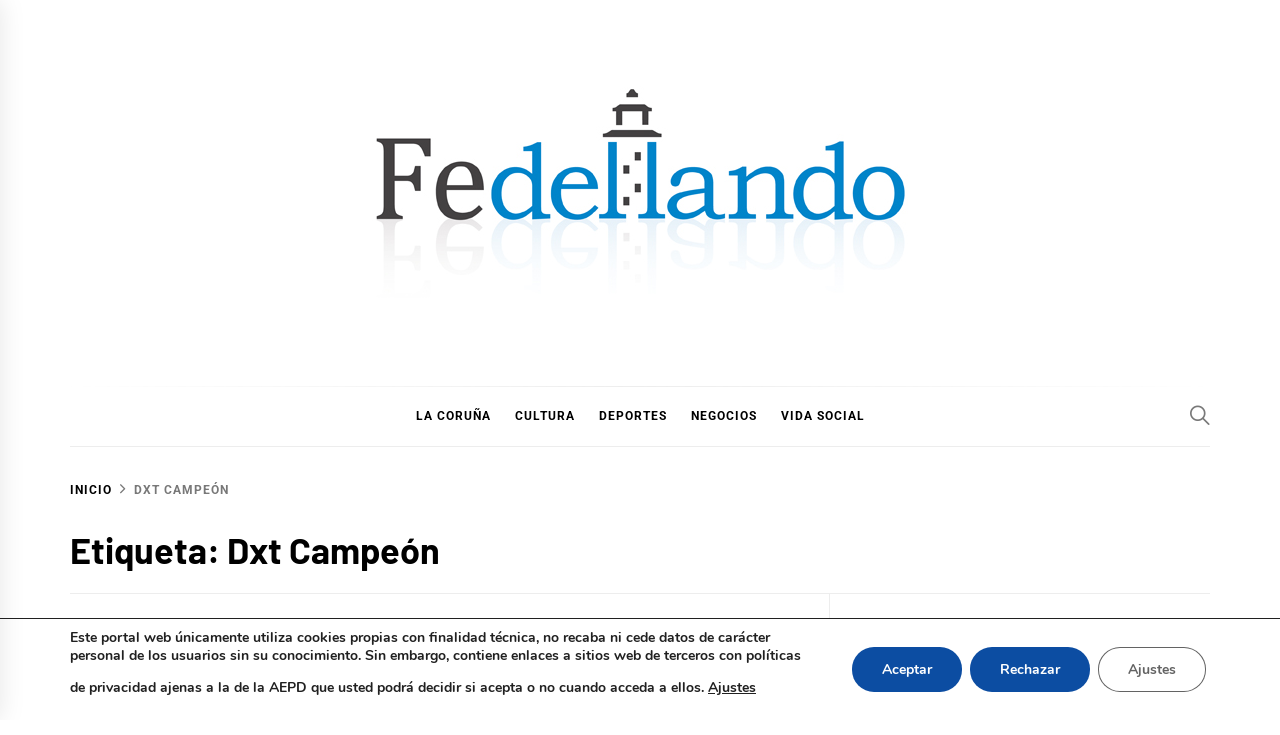

--- FILE ---
content_type: text/html; charset=utf-8
request_url: https://www.google.com/recaptcha/api2/aframe
body_size: 249
content:
<!DOCTYPE HTML><html><head><meta http-equiv="content-type" content="text/html; charset=UTF-8"></head><body><script nonce="3v7_FCCTMxYWQEmeivEWwQ">/** Anti-fraud and anti-abuse applications only. See google.com/recaptcha */ try{var clients={'sodar':'https://pagead2.googlesyndication.com/pagead/sodar?'};window.addEventListener("message",function(a){try{if(a.source===window.parent){var b=JSON.parse(a.data);var c=clients[b['id']];if(c){var d=document.createElement('img');d.src=c+b['params']+'&rc='+(localStorage.getItem("rc::a")?sessionStorage.getItem("rc::b"):"");window.document.body.appendChild(d);sessionStorage.setItem("rc::e",parseInt(sessionStorage.getItem("rc::e")||0)+1);localStorage.setItem("rc::h",'1769471761653');}}}catch(b){}});window.parent.postMessage("_grecaptcha_ready", "*");}catch(b){}</script></body></html>